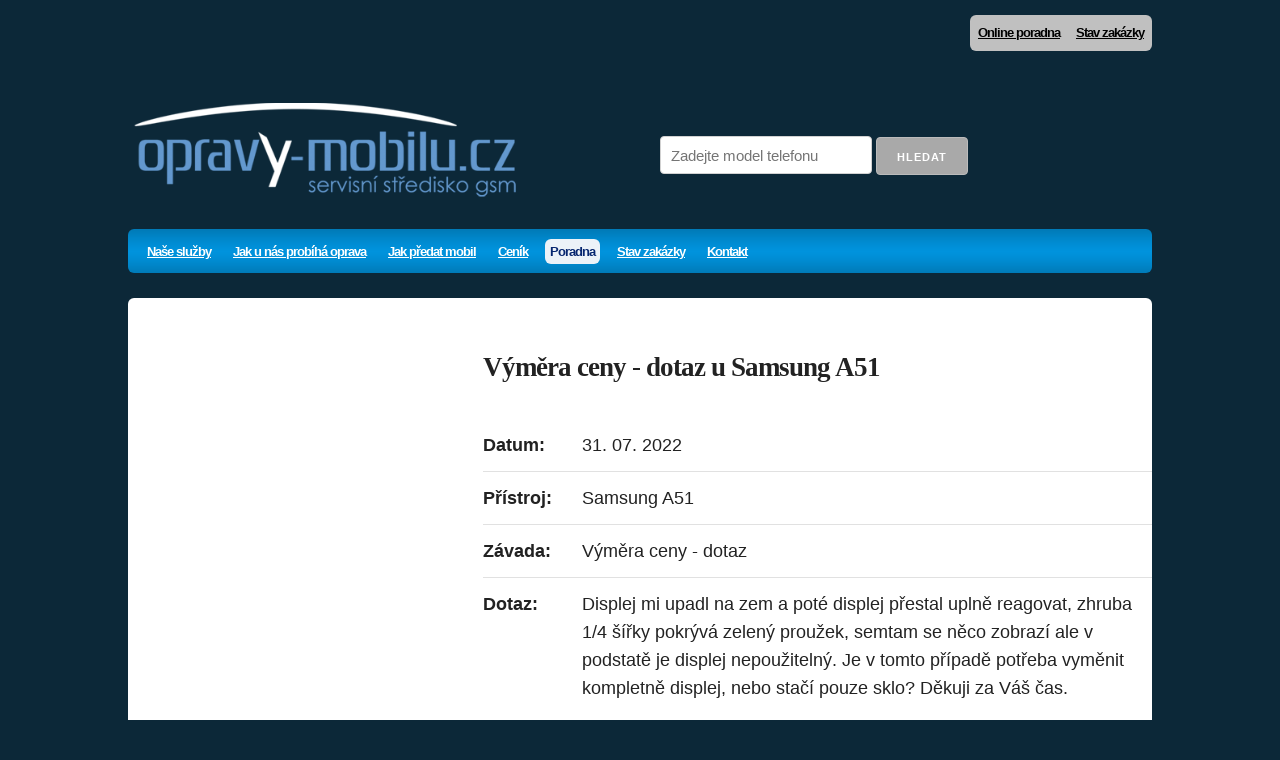

--- FILE ---
content_type: text/html; charset=UTF-8
request_url: https://www.opravy-mobilu.cz/poradna/vymera-ceny-dotaz-u-telefonu-samsung-a51/14907.html
body_size: 2438
content:
<?xml version="1.0" encoding="utf-8"?> 

<!DOCTYPE html PUBLIC "-//W3C//DTD XHTML 1.0 Strict//EN" "http://www.w3.org/TR/xhtml1/DTD/xhtml1-strict.dtd">
<html xmlns="http://www.w3.org/1999/xhtml" xml:lang="cs" lang="cs">
<head>
<!-- Global site tag (gtag.js) - Google Analytics -->
<script async src="https://www.googletagmanager.com/gtag/js?id=UA-4078474-26"></script> 
<script>
  window.dataLayer = window.dataLayer || [];
  function gtag(){dataLayer.push(arguments);}
  gtag('js', new Date());

  gtag('config', 'UA-4078474-26');
</script>

  <title>Opravy mobilů, Opravy telefonů, opravy mobilních telefonů | www.opravy-mobilu.cz</title>
  <meta http-equiv="Content-Type" content="text/html; charset=utf-8"/>
  <meta name="author" content="Roman Simanko; e-mail: info@mynameisdesign.com" /> 
  <meta name="keywords" content="Opravy mobilů, Opravy telefonů, opravy mobilních telefonů" />
  <meta name="description" content="" />
  <meta name="viewport" content="width=device-width, initial-scale=1" /> 
  <link rel="stylesheet" href="/_css/normalize.css" />
  <link rel="stylesheet" href="/_css/skeleton.css?v=Wednesday21stJanuary202607:33:26AM" />  
  <link rel="stylesheet" type="text/css" href="/_css/jquery.datetimepicker.min.css" />    
  
<script type="text/javascript" src="https://code.jquery.com/jquery-latest.min.js"></script>

<script type="text/javascript" src="https://secure.smartform.cz/api/v1/smartform.js" async></script>  
<script type="text/javascript">
    var smartform = smartform || {};
    smartform.beforeInit = function () {
        smartform.setClientId('H8g6p580mz');
    }
</script>  


 

 </head>
<body>

    
    
<div class="container">
    <div class="row to">
      <div class="six columns"><br />
      </div>
      <div class="six columns mnt">
       <ul id="tp3">
         
       
         <li class="am"><a href="https://www.opravy-mobilu.cz/online-stav-zakazky" title="Online stav servisní zakázky">Stav zakázky</a></li>
         <li class="am"><a href="https://www.opravy-mobilu.cz/poradna#disk" title="">Online poradna</a></li> 
        </ul>
      </div>
    </div>
    <div class="row">      
      <div class="six columns lg">
        <div id="logo">
          <a href="https://www.opravy-mobilu.cz/"></a>
          <h1 class="hidden">Opravy mobilů, Opravy mobilních telefonů</h1>
         </div>
      </div> 
      <div class="six columns srt">
        <div class="containersrbo"> 
          <div class="bgcolor">      
           
           <form action="/" method="post">
          		<input type="text" name="txtCountry" id="txtCountry" placeholder="Zadejte model telefonu" class="typeahead"/>
              <input type="hidden" value="srch" name="page" />
              <input type="submit" value="Hledat" id="btn" />
            </form>
           
        	</div> 
        </div>
      </div>
    </div> 
    <div class="row">      
      <div class="twelve columns"> 
        <ul id="menu">
            <li><a  href="http://www.opravy-mobilu.cz/nase-sluzby">Naše služby</a></li>
            <li><a  href="http://www.opravy-mobilu.cz/jak-u-nas-probiha-oprava">Jak u nás probíhá oprava</a></li>
            <li><a  href="http://www.opravy-mobilu.cz/jak-predat-mobil">Jak předat mobil</a></li>
            <li><a  href="http://www.opravy-mobilu.cz/cenik-oprav">Ceník</a></li>
            <li><a  class="act"  href="http://www.opravy-mobilu.cz/poradna">Poradna</a></li>
            <li><a  href="https://www.opravy-mobilu.cz/online-stav-zakazky" title="Online stav servisní zakázky">Stav zakázky</a></li>
            <li><a  href="http://www.opravy-mobilu.cz/kontakt">Kontakt</a></li>             
        </ul>	
            
            
            
                          
      </div> 
    </div> 
    <div class="row wt">      
      <div class="twelve columns atc">
  
      </div>
    </div>  
    <div class="row wtb">      
      <div class="four columns bay">
      <br /> 
      </div>
      <div class="eight columns wtc">                        
        <h1 style="text-align:left;font-size: 16px; display:none;">Poradna: Výměra ceny - dotaz u Samsung A51</h1>
<div class="u-chat">
<div class="u-chat1">
<h2>Výměra ceny - dotaz u Samsung A51</h2>
<table border="0" class="nob"> 
<tr><th>Datum:</th><td>31. 07. 2022</td></tr>
<tr><th>Přístroj:</th><td>Samsung A51</td></tr>
<tr><th>Závada:</th><td>Výměra ceny - dotaz</td></tr>
<tr><th class="tdotaz">Dotaz:</th><td>Displej mi upadl na zem a poté displej přestal uplně reagovat, zhruba 1/4 šířky pokrývá zelený proužek, semtam se něco zobrazí ale v podstatě je displej nepoužitelný. Je v tomto případě potřeba vyměnit kompletně displej, nebo stačí pouze sklo? Děkuji za Váš čas.<br /><br />
        </td></tr>
</table></div></div>
<div class="ad-chat">
<div class="ad-chat1">
<table border="0" class="nob"> 
<tr><th  class="treakce" >Reakce&nbsp;servisu:</th><td>Dobrý den. V tomto případě je nezbytné vyměnit celý panel.<br /><br />
        Servisní technik Opravy-mobilu.cz</td></tr>
</table></div></div>      </div>
    </div>
    <div class="row">
      <div class="four columns">
        <br />
        
           <ul>
         <li><a href="http://www.opravy-mobilu.cz/zaruka-a-kvalita">Záruka a kvalita</a></li>
         <li><a href="https://www.opravy-mobilu.cz/online-rezervace" title="">Online objednávka opravy</a></li> 
         <li class="am"><a href="https://www.opravy-mobilu.cz/online-stav-zakazky" title="Online stav servisní zakázky">Stav zakázky</a></li>
         <li class="am"><a href="https://www.opravy-mobilu.cz/poradna#disk" title="">Online poradna</a></li>
        
        </ul>
      </div>
      <div class="eight columns ca2">
      <p> 
  <div id="demo" style="color: black"><br /></div>    

<script src="/_css/jquery.datetimepicker.full.min.js"></script>
<script type="text/javascript"> 
    
  jQuery('#datetimepicker').datetimepicker({
  onGenerate:function( ct ){
    jQuery(this).find('.xdsoft_date.xdsoft_weekend')
      .addClass('xdsoft_disabled');
  },
  dayOfWeekStart: 1,  
  format:'Y-m-d H:i', 
  lang:'cs',   
  minDate:'+1970/01/02',
  futureOnly: true,
  minTime:'11:00',
  maxTime:'16:00',  
  startDate: '+1970/01/02'
  }
  
  );
       
</script>

<script>
   function onSubmit(token) {
     document.getElementById("formac").submit();
   }
 </script>
 
<script type="text/javascript"> 
   
  var tomorrow = new Date(today.getTime() + 24 * 60 * 60 * 1000);
   
  jQuery('#datetimepicker01').datetimepicker({
  onGenerate:function( ct ){
    jQuery(this).find('.xdsoft_date.xdsoft_weekend')
      .addClass('xdsoft_disabled');
  },
  dayOfWeekStart: 1,  
  format:'Y-m-d H:i', 
  lang:'cs',   
  minDate : '-1969/12/31',
  futureOnly: true,  
  minTime:'11:00',
  maxTime:'16:00',
  startDate: tomorrow    
  }
  
  );
       
</script>          
  
   <script type="text/javascript"> 
 jQuery('#datetimepicker3').datetimepicker({
 onGenerate:function( ct ){
    jQuery(this).find('.xdsoft_date.xdsoft_weekend')
      .addClass('xdsoft_disabled');
  },
  timepicker:false,  
  format:'Y-m-d', 
  dayOfWeekStart: 1,
  inline:true,
  lang:'cs',         
  minDate : '-1969/12/31',  
  futureOnly: true,
  startDate: tomorrow 

});
  $.datetimepicker.setLocale('cs');
       
</script>
 
      </p>
      </div>
    </div>
</div>

<script>
var txt = "";
txt += "<p>" + screen.width + "*" + screen.height + " " + screen.availWidth + "*" + screen.availHeight + "</p>";

document.getElementById("demo").innerHTML = txt;
</script>
    
 
</body>
</html> 
</html> 

 

--- FILE ---
content_type: text/css
request_url: https://www.opravy-mobilu.cz/_css/skeleton.css?v=Wednesday21stJanuary202607:33:26AM
body_size: 4640
content:
/* * Skeleton V2.0.4 * Copyright 2014, Dave Gamache * www.getskeleton.com * Free to use under the MIT license. * http://www.opensource.org/licenses/mit-license.php * 12/29/2014 */
/* Table of contents –––––––––––––––––––––––––––––––––––––––––––––––––– - Grid - Base Styles - Typography - Links - Buttons - Forms - Lists - Code - Tables - Spacing - Utilities - Clearing - Media Queries */
	/* Grid // 
                    
@import url("https://fonts.googleapis.com/css?family=Open+Sans:400,600&subset=latin,latin-ext");
–––––––––––––––––––––––––––––––––––––––––––––––––– */       
body {
	font-size: 86%;
	margin: 0;
	padding: 0;
	color: #000;
	text-align: center;
	background:  #0C2838;
}
.container {
	position: relative;
	width: 100%;
	margin: 0 auto;
	padding: 0 0px;
	box-sizing: border-box;
}
.column, .columns {
	width: 100%;
	float: left;
	box-sizing: border-box;
}

.tlfw {
padding: 10px;
}

#btn {
background: darkgrey;
color: white;

}
.atc {background: white !important;}

.kamdal {margin-left: 1em; font-size: 116%;}
.kamdal a:link, .kamdal a:visited {
color: #09378A;
}



/* For devices larger than 400px */
@media (min-width: 400px) {
.container {
	width: 100%;
	padding: 0;
}
}
/* For devices larger than 550px */
@media (min-width: 550px) {
.container {
	width: 80%;
}
.column, .columns {
	margin-left: 4%;
}
.column:first-child, .columns:first-child {
	margin-left: 0;
}
.one.column, .one.columns {
	width: 4.66666666667%;
}
.two.columns {
	width: 13.3333333333%;
}
.three.columns {
	width: 22%;
}
.four.columns {
	width: 30.6666666667%;
}
.five.columns {
	width: 39.3333333333%;
}
.six.columns {
	width: 48%;
}
.seven.columns {
	width: 56.6666666667%;
}
.eight.columns {
	width: 65.3333333333%;
}
.nine.columns {
	width: 74.0%;
}
.ten.columns {
	width: 82.6666666667%;
}
.eleven.columns {
	width: 91.3333333333%;
}
.twelve.columns {
	width: 100%;
	margin-left: 0;
}
.one-third.column {
	width: 30.6666666667%;
}
.two-thirds.column {
	width: 65.3333333333%;
}
.one-half.column {
	width: 48%;
}
/* Offsets */
.offset-by-one.column, .offset-by-one.columns {
	margin-left: 8.66666666667%;
}
.offset-by-two.column, .offset-by-two.columns {
	margin-left: 17.3333333333%;
}
.offset-by-three.column, .offset-by-three.columns {
	margin-left: 26%;
}
.offset-by-four.column, .offset-by-four.columns {
	margin-left: 34.6666666667%;
}
.offset-by-five.column, .offset-by-five.columns {
	margin-left: 43.3333333333%;
}
.offset-by-six.column, .offset-by-six.columns {
	margin-left: 52%;
}
.offset-by-seven.column, .offset-by-seven.columns {
	margin-left: 60.6666666667%;
}
.offset-by-eight.column, .offset-by-eight.columns {
	margin-left: 69.3333333333%;
}
.offset-by-nine.column, .offset-by-nine.columns {
	margin-left: 78.0%;
}
.offset-by-ten.column, .offset-by-ten.columns {
	margin-left: 86.6666666667%;
}
.offset-by-eleven.column, .offset-by-eleven.columns {
	margin-left: 95.3333333333%;
}
.offset-by-one-third.column, .offset-by-one-third.columns {
	margin-left: 34.6666666667%;
}
.offset-by-two-thirds.column, .offset-by-two-thirds.columns {
	margin-left: 69.3333333333%;
}
.offset-by-one-half.column, .offset-by-one-half.columns {
	margin-left: 52%;
}
}
/* Base Styles –––––––––––––––––––––––––––––––––––––––––––––––––– */
/* NOTE html is set to 62.5% so that all the REM measurements throughout Skeleton are based on 10px sizing. So basically 1.5rem = 15px:) */
html {
	font-size: 62.5%;
}
body {
	font-size: 1.5em;
/* currently ems cause chrome bug misinterpreting rems on body element */
	line-height: 1.6;
	font-weight: 400;
	font-family: "HelveticaNeue", "Helvetica Neue", Helvetica, Arial, sans-serif;
	color: #222;
}
/* Typography –––––––––––––––––––––––––––––––––––––––––––––––––– */
h1, h2, h3, h4, h5, h6 {
	margin-top: 0;
	margin-bottom: 2rem;
	font-weight: 300;
}
h1 {
	font-size: 4.0rem;
	line-height: 1.2;
	letter-spacing: -.1rem;
}
h2 {
	font-size: 3.6rem;
	line-height: 1.25;
	letter-spacing: -.1rem;
}
h3 {
	font-size: 3.0rem;
	line-height: 1.3;
	letter-spacing: -.1rem;
}
h4 {
	font-size: 2.4rem;
	line-height: 1.35;
	letter-spacing: -.08rem;
}
h5 {
	font-size: 1.8rem;
	line-height: 1.5;
	letter-spacing: -.05rem;
}
h6 {
	font-size: 1.5rem;
	line-height: 1.6;
	letter-spacing: 0;
}
/* Larger than phablet */
@media (min-width: 550px) {
h1 {
	font-size: 5.0rem;
}
h2 {
	font-size: 4.2rem;
}
h3 {
	font-size: 3.6rem;
}
h4 {
	font-size: 3.0rem;
}
h5 {
	font-size: 2.4rem;
}
h6 {
	font-size: 1.5rem;
}
}
p {
	margin-top: 0;
}
/* Links –––––––––––––––––––––––––––––––––––––––––––––––––– */
a {
	color: #1EAEDB;
}
a:hover {
	color: #0FA0CE;
}
/* Buttons –––––––––––––––––––––––––––––––––––––––––––––––––– */
.button, button, input[type="submit"], input[type="reset"], input[type="button"] {
	display: inline-block;
	height: 38px;
	padding: 0 20px;
	color: #555;
	text-align: center;
	font-size: 11px;
	font-weight: 600;
	line-height: 38px;
	letter-spacing: .1rem;
	text-transform: uppercase;
	text-decoration: none;
	white-space: nowrap;
	background-color: transparent;
	border-radius: 4px;
	border: 1px solid #bbb;
	cursor: pointer;
	box-sizing: border-box;
}
.button:hover, button:hover, input[type="submit"]:hover, input[type="reset"]:hover, input[type="button"]:hover, .button:focus, button:focus, input[type="submit"]:focus, input[type="reset"]:focus, input[type="button"]:focus {
	color: #333;
	border-color: #888;
	outline: 0;
}
.button.button-primary, button.button-primary, input[type="submit"].button-primary, input[type="reset"].button-primary, input[type="button"].button-primary {
	color: #FFF;
	background-color: #33C3F0;
	border-color: #33C3F0;
}
.button.button-primary:hover, button.button-primary:hover, input[type="submit"].button-primary:hover, input[type="reset"].button-primary:hover, input[type="button"].button-primary:hover, .button.button-primary:focus, button.button-primary:focus, input[type="submit"].button-primary:focus, input[type="reset"].button-primary:focus, input[type="button"].button-primary:focus {
	color: #FFF;
	background-color: #1EAEDB;
	border-color: #1EAEDB;
}
/* Forms –––––––––––––––––––––––––––––––––––––––––––––––––– */
input[type="email"], input[type="number"], input[type="search"], input[type="text"], input[type="tel"], input[type="url"], input[type="password"], textarea, select {
	height: 38px;
	padding: 6px 10px;
/* The 6px vertically centers text on FF, ignored by Webkit */
	background-color: #fff;
	border: 1px solid #D1D1D1;
	border-radius: 4px;
	box-shadow: none;
	box-sizing: border-box;
}
/* Removes awkward default styles on some inputs for iOS */
input[type="email"], input[type="number"], input[type="search"], input[type="text"], input[type="tel"], input[type="url"], input[type="password"], textarea {
	-webkit-appearance: none;
	-moz-appearance: none;
	appearance: none;
}
textarea {
	min-height: 65px;
	padding-top: 6px;
	padding-bottom: 6px;
}
input[type="email"]:focus, input[type="number"]:focus, input[type="search"]:focus, input[type="text"]:focus, input[type="tel"]:focus, input[type="url"]:focus, input[type="password"]:focus, textarea:focus, select:focus {
	border: 1px solid #33C3F0;
	outline: 0;
}
label, legend {
	display: block;
	margin-bottom: .5rem;
	font-weight: 600;
}
fieldset {
	padding: 0;
	border-width: 0;
}
input[type="checkbox"], input[type="radio"] {
	display: inline;
}
label > .label-body {
	display: inline-block;
	margin-left: .5rem;
	font-weight: normal;
}
/* Lists –––––––––––––––––––––––––––––––––––––––––––––––––– */
ul {
	list-style: circle inside;
}
ol {
	list-style: decimal inside;
}
ol, ul {
	padding-left: 0;
	margin-top: 0;
}
ul ul, ul ol, ol ol, ol ul {
	margin: 1.5rem 0 1.5rem 3rem;
	font-size: 90%;
}
li {
	margin-bottom: 1rem;
}
/* Code –––––––––––––––––––––––––––––––––––––––––––––––––– */
code {
	padding: .2rem .5rem;
	margin: 0 .2rem;
	font-size: 90%;
	white-space: nowrap;
	background: #F1F1F1;
	border: 1px solid #E1E1E1;
	border-radius: 4px;
}
pre > code {
	display: block;
	padding: 1rem 1.5rem;
	white-space: pre;
}
/* Tables –––––––––––––––––––––––––––––––––––––––––––––––––– */
th, td {
	padding: 12px 15px;
	text-align: left;
	border-bottom: 1px solid #E1E1E1;
}
th:first-child, td:first-child {
	padding-left: 0;
}
th:last-child, td:last-child {
	padding-right: 0;
}
/* Spacing –––––––––––––––––––––––––––––––––––––––––––––––––– */
button, .button {
	margin-bottom: 1rem;
}
input, textarea, select, fieldset {
	margin-bottom: 1.5rem;
}
pre, blockquote, dl, figure, table, p, ul, ol, form {
	margin-bottom: 2.5rem;
}
/* Utilities –––––––––––––––––––––––––––––––––––––––––––––––––– */
.u-full-width {
	width: 100%;
	box-sizing: border-box;
}
.u-max-full-width {
	max-width: 100%;
	box-sizing: border-box;
}
.u-pull-right {
	float: right;
}
.u-pull-left {
	float: left;
}
/* Misc –––––––––––––––––––––––––––––––––––––––––––––––––– */
hr {
	margin-top: 3rem;
	margin-bottom: 3.5rem;
	border-width: 0;
	border-top: 1px solid #E1E1E1;
}
/* Clearing –––––––––––––––––––––––––––––––––––––––––––––––––– */
/* Self Clearing Goodness */
.container:after, .row:after, .u-cf {
	content: "";
	display: table;
	clear: both;
}
.wt {
	background: white;
}
/* Media Queries –––––––––––––––––––––––––––––––––––––––––––––––––– */
/* Note: The best way to structure the use of media queries is to create the queries near the relevant code. For example, if you wanted to change the styles for buttons on small devices, paste the mobile query code up in the buttons section and style it there. */
/* Larger than mobile */
th.tdotaz, th.treakce {
	vertical-align: top;
} 

@media (max-width: 400px) {
	
.lg {
	width: 100% !important; 
	text-align: center; 
}



.srt {
	text-align: center !important; 
	width: 100% !important; 
	margin: 0 auto 0 auto !important;
}
.vyberrady {
	flex-direction: column;
	style="text-align: left;
  column-count: 6;
  column-gap: 10px;
	}
.vybertlf {
	flex-direction: column;
	text-align: left;
  column-count: 2;
  column-gap: 10px;
  font-size: 11px !important;
	}
	 
.bay {
	width: 100% !important;
	margin: 0 auto !important;
	text-align: center;

} 

table.werf {font-size: 0.8em;}

.boxw {
	width: 90% !important;
	margin:0 auto;
	text-align: center;
	
}
.boxw h3 {
	text-align: center !important;
	font-size: 80% !important;
}
.boxw img {
	width: 80% !important;
	margin: 0 auto !important;
	text-align: center;
}	
	
	
.mnin {
	width: 90% !important;
	height: auto;
	margin: 0 auto !important;
	text-align: center !important;
}
	
.container {
	position: relative;
	width: 100%;
	margin: 0 auto; 
}

.clanek ul li a:link,.clanek ul li a:visited {
display:inline; font-size: 18px;
padding: 0;
}
.manuc {	
	height: 260px;
	text-align: center;
}
#logo h1 {
	display: none;
}
.to {
	clear: both;
}
.to six.columns {
	clear: both;
} 
#logo {
	width: 90%;
	height: 100px;
	margin: 0 auto;
	background: url(/img/logoopw.png) top center no-repeat transparent;
	background-size: 100% 75%;
	text-align: center;
}
#logo a:link {
	display: block;
	width: 100%;
	height: 100%;
}
.wtb {
	width: 100%;
	font-size: 1.2em;
	background: white; 
}
.wtb ul, .wtb ul li {
	list-style-type: none;
}
.wtb h2 {
	font-size: 1.2em;
}
.wtb ul li a {
	font-size: 0.8em;
	display: block;
	padding: 0.3em;
}
.wtb ul li a h2 {
	padding: 0.3em;
	margin: 0;
}
.wtb {
	text-align: left;
	padding-top: 1em;
}
.wtc {
	clear:both;
	margin: 1em 0 0 0;
	font-size: 0.9em;
	padding: .5em;
}
.wtc p {
text-align:justify;
}

.cwg {
	padding:0.8em;
	line-height: 1.6; 
}
.cwg ul li {
	list-style-type: circle;
}

.manufac {
	float: left;
}
.manufac a {
	float: left;
	display: block;
	width: 25%;
}
ul.phonechat { 
	font-size: 16px;
}
.wtb ul.phonechat, .wtb .phonechat  li, .wtb  .phonechat  li a {
	background: white !important;
}
.wtb ul.phonechat div {
	width: 35%;
	float: left;
	text-align: center;
}
.wtb ul.phonechat li div {
	margin-top: 5px;
	margin-right: 5px;
	float: left;
}
.wtb ul.phonechat li p {
	margin-left: 60px;
	text-align:left;
} 
.wtb h3.hphonechat {
	text-align: center;
	color: #666 !important;
	margin: 20px 0 0 0 !important;
	padding: 0 0 0.5em 0 !important;
	font-size: 1.3em;
}
.ca2 {
	color: white;
	text-align: right;
	margin-top: 1em;
}
.ca2  a:link, .ca2  a:visited {
	color: white;
}

.listg {
	width: 100% !important; 
	text-align: center;   
	display: flex;
	flex-wrap: wrap;
 
}
.manufaca {	  
	flex-grow: 2; 
}
.manufaca a { 
	display:block;
	text-align: center; 
	margin-bottom: 2em;
	font-size: 0.8em;
	color: #666;
	height: 120px;
}
.manufaca a img { 
}
.manufaca h2 {
	margin: 0;
	padding: 0;
}

.formask table tr th {
         display: inline;
		 clear:right;
}
.formask table tr td {
         display: inline;
		 clear:both;
}
.formask td.area textarea {
        width: 90%;
		height: 200px;
}



#tp3, #tp3 li, #tp3 li a {
	display: none !important;
}
ul#menu {
	width: 90%;
	-webkit-border-radius: 6px;
	-khtml-border-radius: 6px;
	-moz-border-radius: 6px;
	border-radius: 6px;
	background:   #0093DD;
	text-align: left;
	margin: 0 auto 1.5em auto;}
ul#menu li {
	display: inline;
	margin-left: 0em; 
}
ul#menu li.objednavka {
	background: none;
	margin-left: 22em;
	_margin-left: 22em;
}
ul#menu li a {
	display: block;
	text-decoration: underline;
	color: #fff;
	font-size: 13px;
	letter-spacing: -1px;
	font-family: Verdana, helvetica, sans-serif, arial;
	padding: 8px 3px;
	margin: 0px;
	/*padding: 10px 13px 11px 13px;
*/
	font-weight: bold;
	border-bottom: 3px transparent;
	-webkit-border-radius: 6px;
	-khtml-border-radius: 6px;
	-moz-border-radius: 6px;
	border-radius: 6px;
	text-align: center;
}
ul#menu li a:hover {
	background: #ecf2f8;
	text-decoration: none;
	color: #828282;
}
ul#menu li a.act {
	font-weight: bold;
	color: #06266F;
	background: #ecf2f8;
	text-decoration: none;
}
.box2 { text-align:center; }

.box2 a:link strong, .box2 a:visited strong, .box2 a:link h3, .box2 a:visited h3 {font-size: 10px !important;}
.box2 h3 {font-size: 10px !important;}
.box2 img {height: 200px;}
.vybertlf div {
	padding: 1em;
	
}

}
@media (min-width: 400px) AND (max-width: 550px) {
	
	.vyberrady {
	flex-direction: column;
	style="text-align: left;
  column-count: 6;
  column-gap: 10px;
	}
.mnin {
	width: 80% !important;
	height: auto;
	margin: 0 auto !important;
	text-align: center;
} 

.srt {
	margin-top: 20px;
}
.manuc {	
	height: 260px;
	text-align: center;
}


.clanek ul li a:link,.clanek ul li a:visited {
display:inline; font-size: 18px;
padding: 0;
}
.container {
	position: relative;
	width: 98%;
	margin: 0 auto;
}
#logo h1 {
	display: none;
}
#logo {
	width: 25%;
}
#logo {
	float: left;
	width: 100%;
	height: 91px;
	margin-top: 1.5em;
	background: url(/img/logoopw.png) center top no-repeat transparent;
	background-size: 300px 81px;
}
#logo a:link {
	display: block;
	width: 100%;
	height: 100%;
}
.wtb {
	font-size: 1.2em;
	background: white;
}
.wtb ul, .wtb ul li {
	list-style-type: none;
}
.wtb h2 {
	font-size: 1.2em;
}
.wtb ul li a {
	font-size: 0.8em;
	display: block;
	padding: 0.3em;
}
.wtb ul li a h2 {
	padding: 0.3em;
	margin: 0;
}
.wtb {
	text-align: left;
	padding-top: 1em;
}
.manufac {
	float: left;
}
.manufac a {
	float: left;
	display: block;
	width: 25%;
}
ul.phonechat {
	font-size: 16px;
}
.wtb ul.phonechat, .wtb .phonechat  li, .wtb  .phonechat  li a {
	background: white !important;
}
.wtb ul.phonechat div {
	width: 35%;
	float: left;
	text-align: center;
}
.wtb ul.phonechat li div {
	margin-top: 5px;
	margin-right: 5px;
	float: left;
}
.wtb ul.phonechat li p {
	margin-left: 60px;
}
.wtb h3.hphonechat {
	text-align: center;
	color: #666 !important;
	margin: 20px 0 0 0 !important;
	padding: 0 !important;
}
.ca2 {
	color: white;
	text-align: right;
	margin-top: 1em;
}
.ca2  a:link, .ca2  a:visited {
	color: white;
}
.manufaca {
}
.manufaca a {
	display: block;
	width: 45%;
	text-align: center;
	float: left;
	margin-bottom: 2em;
	font-size: 0.8em;
	color: #666
}
.manufaca a img {
	width: auto;
}
.manufaca h2 {
	margin: 0;
	padding: 0;
}
ul#tp3 {
	width: 100%;
	margin: 0;
	padding: 0px;
	text-align: left;
	display: flex;
	flex-direction: row;
	flex-wrap: wrap;
}
ul#tp3 li {
	margin: 0em;
	width: 30%;
}
ul#tp3 li a {
	text-decoration: underline;
	color: #000;
	font-size: 13px;
	letter-spacing: -1px;
	font-family: Verdana, helvetica, sans-serif, arial;
	padding: 8px 8px;
	display: block;
	margin: 0;
	/*padding: 10px 13px 11px 13px;
*/
	font-weight: bold;
	border-bottom: 6px transparent;
	-webkit-border-radius: 6px;
	-khtml-border-radius: 6px;
	-moz-border-radius: 6px;
	border-radius: 6px;
	background:   #c0c0c0;
}
ul#tp3 li a:hover {
	color: #666;
	background: #fff;
}
ul#menu {
	width: 100%;
	-webkit-border-radius: 6px;
	-khtml-border-radius: 6px;
	-moz-border-radius: 6px;
	border-radius: 6px;
	background: url(../img/li.png) #0093DD left repeat-x;
	padding: 8px;
	text-align: left;
}
ul#menu li {
	display: inline;
	margin-left: 0em; 
}
ul#menu li.objednavka {
	background: none;
	margin-left: 22em;
	_margin-left: 22em;
}
ul#menu li a {
	text-decoration: underline;
	color: #fff;
	font-size: 13px;
	letter-spacing: -1px;
	font-family: Verdana, helvetica, sans-serif, arial;
	padding: 5px 5px;
	margin: 0 4px;
	/*padding: 10px 13px 11px 13px;
*/
	font-weight: bold;
	border-bottom: 3px transparent;
	-webkit-border-radius: 6px;
	-khtml-border-radius: 6px;
	-moz-border-radius: 6px;
	border-radius: 6px;
}
ul#menu li a:hover {
	background: #ecf2f8;
	text-decoration: none;
	color: #828282;
}
ul#menu li a.act {
	font-weight: bold;
	color: #06266F;
	background: #ecf2f8;
	text-decoration: none;
}

 
.eight.columns {
	width: 96% !important;
}
.eight.columns h2 {
	font-size: 75%;
	text-align: center;
}
.eight.columns h3 {
	font-size: 110%;
	text-align: center;
}
.clanek h4 {
	font-size: 110%;
	text-align: center;
}
table.cnk {
	width: 96% !important;
	margin: 0 auto;
}
.lg {
	clear: both;
	width: 96% !important;
	margin: 0 auto;
}
.srt {
	clear: both;
	width: 96% !important;
	margin: 0 auto;
}
.mnt {
	clear: both;
	width: 96% !important;
	margin: 0 auto;
}
.clanek {
	padding: 0.7em;
}
.atc .box {
	float: left;
	width: 45%;
}
.atc h3 {
	font-size: 1.17em;
	margin: .1 em 0;
	font-weight: bolder;
	display: block;
}    
.wtc iframe {width: 90%} 
.wtc {font-size: 0.85em;}
}
/* Larger than phablet (also point when grid becomes active) */
@media (min-width: 550px) AND (max-width: 750px) {
	
	
table.werf {font-size: 0.8em;}

.boxw {
	width: 90% !important;
	margin:0 auto;
	text-align: center;
	
}
.boxw h3 {
	text-align: center !important;
	font-size: 80% !important;
}
.boxw img {
	width: 80% !important;
	margin: 0 auto !important;
	text-align: center;
}	
	.vyberrady {
	flex-direction: column;
	style="text-align: left;
  column-count: 6;
  column-gap: 10px;
	}
	.vybertlf {
	flex-direction: column;
	style="text-align: left;
  column-count: 2;
  column-gap: 10px;
	}
	
.mnin {
	width: 100% !important;
	height: auto;
	margin: 0 auto !important;
	text-align: center !important;
} 

.container {
	position: relative;
	width: 100%;
	margin: 0 auto;
}
.manuc {	
	height: 260px;
	text-align: center;
}


.clanek ul li a:link,.clanek ul li a:visited {
display:inline; font-size: 18px;
padding: 0;
}
#logo h1 {
	display: none;
}
.wtb {
	font-size: 1.2em;
	background: white;
}
.wtb ul, .wtb ul li {
	list-style-type: none;
}
.wtb h2 {
	font-size: 1.2em;
}
.wtb ul li a {
	font-size: 0.8em;
	display: block;
	padding: 0.3em;
}
.wtb ul li a h2 {
	padding: 0.3em;
	margin: 0;
}
.wtb {
	text-align: left;
	padding-top: 1em;
}
.manufac {
	float: left;
}
.manufac a {
	float: left;
	display: block;
	width: 25%;
}
ul.phonechat {
	font-size: 16px;
}
.wtb ul.phonechat, .wtb .phonechat  li, .wtb  .phonechat  li a {
	background: white !important;
}
.wtb ul.phonechat div {
	width: 35%;
	float: left;
	text-align: center;
}
.wtb ul.phonechat li div {
	margin-top: 5px;
	margin-right: 5px;
	float: left;
}
.wtb ul.phonechat li p {
	margin-left: 60px;
}
.wtb h3.hphonechat {
	text-align: center;
	color: #666 !important;
	margin: 20px 0 0 0 !important;
	padding: 0 !important;
}
.ca2 {
	color: white;
	text-align: right;
	margin-top: 1em;
}
.ca2  a:link, .ca2  a:visited {
	color: white;
}
.manufaca {
}
.manufaca a {
	display: block;
	width: 45%;
	text-align: center;
	float: left;
	margin-bottom: 2em;
	font-size: 0.8em;
	color: #666
}
.manufaca a img {
	width: auto;
}
.manufaca h2 {
	margin: 0;
	padding: 0;
}
ul#tp3 {
	background:   #c0c0c0;
	-webkit-border-radius: 6px;
	-khtml-border-radius: 6px;
	-moz-border-radius: 6px;
	border-radius: 6px;
	padding: 0px;
	text-align: left;
	display: flex;
	flex-direction: row;
	flex-wrap: wrap;
	width: 100%;
	margin: 0 auto !important;
}
ul#tp3 li {
	list-style-type: none;
	margin: 0;
	padding: 0;
}
ul#tp3 li a {
	text-decoration: underline;
	color: #000;
	font-size: 13px;
	letter-spacing: -1px;
	font-family: Verdana, helvetica, sans-serif, arial;
	padding: 8px 8px;
	display: block;
	margin: 0;
	/*padding: 10px 13px 11px 13px;
*/
	font-weight: bold;
	border-bottom: 6px transparent;
	-webkit-border-radius: 6px;
	-khtml-border-radius: 6px;
	-moz-border-radius: 6px;
	border-radius: 6px;
}
ul#tp3 li a:hover {
	color: #666;
	background: #fff;
}
ul#menu {
	width: 100%;
	-webkit-border-radius: 6px;
	-khtml-border-radius: 6px;
	-moz-border-radius: 6px;
	border-radius: 6px;
	background: url(../img/li.png) #0093DD left repeat-x;
	padding: 8px;
	text-align: left;
	display: flex;
	flex-direction: row;
	flex-wrap: wrap;
	list-style-type: none;
}
ul#menu li {
	margin-left: 0em; 
}
ul#menu li.objednavka {
	background: none;
	margin-left: 22em;
	_margin-left: 22em;
}
ul#menu li a {
	text-decoration: underline;
	color: #fff;
	font-size: 13px;
	letter-spacing: -1px;
	font-family: Verdana, helvetica, sans-serif, arial;
	padding: 5px 5px;
	margin: 0 4px;
	/*padding: 10px 13px 11px 13px;
*/
	font-weight: bold;
	border-bottom: 3px transparent;
	-webkit-border-radius: 6px;
	-khtml-border-radius: 6px;
	-moz-border-radius: 6px;
	border-radius: 6px;
}
ul#menu li a:hover {
	background: #ecf2f8;
	text-decoration: none;
	color: #828282;
}
ul#menu li a.act {
	font-weight: bold;
	color: #06266F;
	background: #ecf2f8;
	text-decoration: none;
}
#logo {
	width: 80%;
	height: 100px;
	margin: 0 auto;
	margin-top: 1.5em;
	background: url(/img/logoopw.png) center top no-repeat;
	background-size: 300px 81px;
}
#logo a:link {
	display: block;
	width: 100%;
	height: 100%;
}
.eight.columns {
	width: 96% !important;
}
.eight.columns h2 {
	font-size: 75%;
	text-align: center;
}
.eight.columns h3 {
	font-size: 110%;
	text-align: center;
}
.clanek h4 {
	font-size: 110%;
	text-align: center;
}
table.cnk {
	width: 96% !important;
	margin: 0 auto;
}
.lg {
	clear: both;
	width: 96% !important;
	margin: 0 auto;
}
.srt {
	clear: both;
	width: 96% !important;
	margin: 0 auto;
}
.mnt {
	clear: both;
	width: 96% !important;
	margin: 0 auto;
}
.atc .box {
	float: left;
	width: 45%;
}
.atc h3 {
	font-size: 1.17em;
	margin: .1 em 0;
	font-weight: bolder;
	display: block;
}        
.wtc iframe {width: 90%}
}
.box img {height: 150px;}


/* Larger than tablet */
@media (min-width: 750px) AND (max-width: 999px) {
.srt {
	margin-top: 60px;
}
.manuc {	
	height: 260px;
	text-align: center;
}

.vybertlf {
	flex-direction: row;
	style="text-align: left;
  column-count: 4;
  column-gap: 10px;
  font-size: 11px !important;
	}



.clanek ul li a:link,.clanek ul li a:visited {
display:inline; font-size: 18px;
padding: 0;
}
.container {
	position: relative;
	width: 100%; 
	margin: 0 auto;
}
#logo h1 {
	display: none;
}
#logo {
	width: 30%;
}
#logo {
	float: left;
	width: 304px;
	height: 90px;
	margin-top: 1.5em;
	background: url(/img/logoopw.png) left top no-repeat transparent; 
	background-size: 300px 81px;
}
#logo a:link {
	display: block;
	width: 100%;
	height: 100%;
}
.to {
	margin-top: 1em;
}
.wtb {
	font-size: 1.2em;
	background: white;
}
.wtb ul, .wtb ul li {
	list-style-type: none;
}
.wtb h2 {
	font-size: 1.2em;
}
.wtb ul li a {
	font-size: 0.8em;
	display: block;
	padding: 0.3em;
}
.wtb ul li a h2 {
	padding: 0.3em;
	margin: 0;
}
.wtb {
	text-align: left;
	padding-top: 1em;
}
.atc .box {
	float: left;
	width: 45%;
}
.atc h3 {
	font-size: 1.17em;
	margin: .1 em 0;
	font-weight: bolder;
	display: block;
}
.manufac {
	float: left;
}
.manufac a {
	float: left;
	display: block;
	width: 25%;
}
ul.phonechat {
	font-size: 16px;
}
.wtb ul.phonechat, .wtb .phonechat  li, .wtb  .phonechat  li a {
	background: white !important;
}
.wtb ul.phonechat div {
	width: 35%;
	float: left;
	text-align: center;
}
.wtb ul.phonechat li div {
	margin-top: 5px;
	margin-right: 5px;
	float: left;
}
.wtb ul.phonechat li p {
	margin-left: 60px;
}
.wtb h3.hphonechat {
	text-align: center;
	color: #666 !important;
	margin: 20px 0 0 0 !important;
	padding: 0 !important;
}
.ca2 {
	color: white;
	text-align: right;
	margin-top: 1em;
}
.ca2  a:link, .ca2  a:visited {
	color: white;
}
.manufaca {
}
.manufaca a {
	display: block;
	width: 45%;
	text-align: center;
	float: left;
	margin-bottom: 2em;
	font-size: 0.8em;
	color: #666
}
.manufaca a img {
	width: auto;
}
.manufaca h2 {
	margin: 0;
	padding: 0;
}
ul#tp3 {
	float: right;
	background:   #c0c0c0;
	-webkit-border-radius: 6px;
	-khtml-border-radius: 6px;
	-moz-border-radius: 6px;
	border-radius: 6px;
	padding: 0px;
	text-align: left;
}
ul#tp3 li {
	display: inline;
	margin-left: 0em;
}
ul#tp3 li a {
	text-decoration: underline;
	color: #000;
	font-size: 13px;
	letter-spacing: -1px;
	font-family: Verdana, helvetica, sans-serif, arial;
	padding: 8px 8px;
	display: block;
	float: right;
	margin: 0;
	/*padding: 10px 13px 11px 13px;
*/
	font-weight: bold;
	border-bottom: 6px transparent;
	-webkit-border-radius: 6px;
	-khtml-border-radius: 6px;
	-moz-border-radius: 6px;
	border-radius: 6px;
}
ul#tp3 li a:hover {
	color: #666;
	background: #fff;
}
ul#menu {
	width: auto;
	-webkit-border-radius: 6px;
	-khtml-border-radius: 6px;
	-moz-border-radius: 6px;
	border-radius: 6px;
	background: url(../img/li.png) #0093DD left repeat-x;
	padding: 8px;
	text-align: left;
}
ul#menu li {
	display: inline;
	margin: 0em; 
}
ul#menu li.objednavka {
	background: none;
	margin-left: 22em;
	_margin-left: 22em;
}
ul#menu li a {
	text-decoration: underline;
	color: #fff;
	font-size: 13px;
	letter-spacing: -1px;
	font-family: Verdana, helvetica, sans-serif, arial;
	padding: 5px 5px;
	margin: 0 0px;
	/*padding: 10px 13px 11px 13px;
*/
	font-weight: normal;
	border-bottom: 3px transparent;
	-webkit-border-radius: 6px;
	-khtml-border-radius: 6px;
	-moz-border-radius: 6px;
	border-radius: 6px;
}
ul#menu li a:hover {
	background: #ecf2f8;
	text-decoration: none;
	color: #828282;
}
ul#menu li a.act {
	font-weight: bold;
	color: #06266F;
	background: #ecf2f8;
	text-decoration: none;
}
.newsletter {
}
.newsletter input {
	width: 75%;
}
.newsletter label {
	width: 75%;
}
.newsletter textarea {
	width: 75%;
}
.boxw {
	text-align: center;
}
.boxw h3 {
	text-align: center !important;
	font-size: 80% !important;
}
.boxw img {
	width: 80%;
	margin: 0 auto !important;
	text-align: center;
}
.cnk {
	font-size: 85%;
}
.wtc h2 {
	font-size: 115%;
}
.wtc h3 {
	font-size: 100%;
}      
.wtc iframe {width: 90%}
}

.box2 { text-align:center; }
.box2 h3 {font-size: 1em;}
.box2 img {height: 200px;}
/* Larger than desktop */
@media (min-width: 1000px) AND (max-width: 1199px) {
.srt {
	margin-top: 60px;
}

.vybertlf {
	flex-direction: row;
	style="text-align: left;
  column-count: 4;
  column-gap: 10px;
  font-size: 11px !important;
	}

.manuc {	
	height: 260px;
	text-align: center;
}

.clanek ul li a:link,.clanek ul li a:visited {
display:inline; font-size: 18px;
padding: 0;
}
.container {
	position: relative;
	width: 98%;
	margin: 0 auto;
}
#logo h1 {
	display: none;
}
#logo {
	width: 25%;
}
#logo {
	float: left;
	width: 100%;
	height: 120px;
	margin-top: .5em;
	background: url(/img/logoopw.png) left top no-repeat transparent;
	background-size: 300px 81px;
}
#logo a:link {
	display: block;
	width: 100%;
	height: 100%;
}
.to {
	margin-top: 1em;
}
.wtc h2 {
	font-family: Arial;
	font-size: 1.5em;
	font-weight: 800;
}
.wtc h3 {
	font-family: Arial;
	font-size: 1.3em;
	font-weight: 600;
}
.bay h2 {
	font-family: Arial;
	font-size: 1.3em;
	font-weight: 600;
}
.bay h3 {
	font-family: Arial;
	font-size: 1.1em;
	font-weight: 600;
}
.wtb {
	font-size: 1.2em;
	background: white;
}
.wtb ul, .wtb ul li {
	list-style-type: none;
}
.wtb h2 {
	font-size: 1.2em;
}
.wtb ul li a {
	font-size: 0.8em;
	display: block;
	padding: 0.3em;
}
.wtb ul li a h2 {
	padding: 0.3em;
	margin: 0;
}
.wtb {
	text-align: left;
	padding-top: 1em;
}
.manufac {
	float: left;
}
.manufac a {
	float: left;
	display: block;
	width: 25%;
}
ul.phonechat {
	font-size: 16px;
}
.wtb ul.phonechat, .wtb .phonechat  li, .wtb  .phonechat  li a {
	background: white !important;
}
.wtb ul.phonechat div {
	width: 35%;
	float: left;
	text-align: center;
}
.wtb ul.phonechat li div {
	margin-top: 5px;
	margin-right: 5px;
	float: left;
}
.wtb ul.phonechat li p {
	margin-left: 60px;
}
.wtb h3.hphonechat {
	text-align: center;
	color: #666 !important;
	margin: 20px 0 0 0 !important;
	padding: 0 !important;
}
.ca2 {
	color: white;
	text-align: right;
	margin-top: 1em;
}
.ca2  a:link, .ca2  a:visited {
	color: white;
}
.manufaca {
}
.manufaca a {
	display: block;
	width: 50%;
	text-align: center;
	float: left;
	margin-bottom: 2em;
	font-size: 0.8em;
	color: #666
}
.manufaca a img {
	width: 80%;
}
.manufaca h2 {
	margin: 0;
	padding: 0;
}
.box {
	float: left;
	width: 25%;
	height: 250px;
	text-align: center;
	border: 0;
	padding: 0.3em 0;
	box-sizing: border-box;
}
.box:hover {
	box-shadow: inset 0 0 0 2px #f5f5f5;
	border-bottom-color:   #f5f5f5;
	border-left-color:  #f5f5f5;
	transition: border-color 0s ease-out 0.75s, width 0.25s ease-out 1s, height 0.25s ease-out 1s;
}
.box h3 {
	font-size: 1.3em;
	text-align: center;
	margin: 0;
	padding: 0;
}
.dbt {
	padding: 0 0.3em;
}
ul#tp3 {
	float: right;
	background:   #c0c0c0;
	-webkit-border-radius: 6px;
	-khtml-border-radius: 6px;
	-moz-border-radius: 6px;
	border-radius: 6px;
	padding: 0px;
	text-align: left;
}
ul#tp3 li {
	display: inline;
	margin-left: 0em;
}
ul#tp3 li a {
	text-decoration: underline;
	color: #000;
	font-size: 13px;
	letter-spacing: -1px;
	font-family: Verdana, helvetica, sans-serif, arial;
	padding: 8px 5px;
	display: block;
	float: right;
	margin: 0;
	/*padding: 10px 13px 11px 13px;
*/
	font-weight: bold;
	border-bottom: 6px transparent;
	-webkit-border-radius: 6px;
	-khtml-border-radius: 6px;
	-moz-border-radius: 6px;
	border-radius: 6px;
}
ul#tp3 li a:hover {
	color: #666;
	background: #fff;
}
ul#menu {
	width: 100%;
	-webkit-border-radius: 6px;
	-khtml-border-radius: 6px;
	-moz-border-radius: 6px;
	border-radius: 6px;
	background: url(../img/li.png) #0093DD left repeat-x;
	padding: 8px 0;
	text-align: left;
}
ul#menu li {
	display: inline;
	margin-left: 0em; 
}
ul#menu li.objednavka {
	background: none;
	margin-left: 22em;
	_margin-left: 22em;
}
ul#menu li a {
	text-decoration: underline;
	color: #fff;
	font-size: 12px;
	letter-spacing: -1px;
	font-family: Verdana, helvetica, sans-serif, arial;
	padding: 5px 3px;
	margin: 0 2px;
	/*padding: 10px 13px 11px 13px;
*/
	font-weight: bold;
	border-bottom: 3px transparent;
	-webkit-border-radius: 6px;
	-khtml-border-radius: 6px;
	-moz-border-radius: 6px;
	border-radius: 6px;
}
ul#menu li a:hover {
	background: #ecf2f8;
	text-decoration: none;
	color: #828282;
}
ul#menu li a.act {
	font-weight: bold;
	color: #06266F;
	background: #ecf2f8;
	text-decoration: none;
}
.boxw {
	text-align: center;
}
.boxw h3 {
	text-align: center !important;
	font-size: 80% !important;
}
.boxw img {
	width: 80%;
	margin: 0 auto !important;
	text-align: center;
}
.box img {height: 200px;}
.cnk {
	font-size: 85%;
}      
.wtc iframe {width: 90%}
}

.box2 { text-align:center; }
.box2 h3 {font-size: 1em;}
.box2 img {height: 200px;}
/* Larger than Desktop HD */
@media (min-width: 1200px) {
.srt {
	margin-top: 60px;
}

.vybertlf {
	flex-direction: row;
	style="text-align: left;
  column-count: 4;
  column-gap: 10px;
  font-size: 11px !important;
	}
.clanek ul li a:link,.clanek ul li a:visited {
display:inline; font-size: 18px;
padding: 0;
}

.containersrbo {
	float: left;
}
.cnk {
	font-size: 85%;
} 
.hc1 {
	text-align: center;
}
.container {
	position: relative;
	width: 80%;
	max-width: 1600px;
	margin: 0 auto;
}
#logo h1 {
	display: none;
}
#logo {
	width: 25%;
}
.lstt {
	float: left;
	clear: both;
	margin-bottom: 3em;
}
.cb {
	clear: both;
}
.tfln {
	display: block;
	float: left;
	width: 45%;
}
#logo {
	float: left;
	width: 100%;
	height: 100px;
	margin-top: 1.5em;
	background: url(/img/logoopw.png) left center no-repeat transparent;
	background-size: 400px 108px;
	margin-bottom: 2em;
}
#logo a:link {
	display: block;
	width: 100%;
	height: 100%;
}
.to {
	margin-top: 1em;
}
.wtb {
	font-size: 1.2em;
	background: white;
}
.wtb ul, .wtb ul li {
	list-style-type: none;
}
.wtb ul li a {
	font-size: 0.8em;
	display: block;
	padding: 0.3em;
}
.wtb ul li a h2 {
	padding: 0.3em;
	margin: 0;
}
.wtb {
	text-align: left;
	padding-top: 1em;
	-webkit-border-radius: 6px;
	-khtml-border-radius: 6px;
	-moz-border-radius: 6px;
	border-radius: 6px;
}
.manufac {
	float: left;
	width: 25%;
	height: 350px;
}
.manuc {
	float: left;
	width: 25%;
	height: 230px;
	text-align: center;
}
/* .manufac a {
	float: left;
	display: block;
	width: 25%;
}
*/
ul.phonechat {
	font-size: 16px;
}
.atc h2, .wtb h2, .wtc h2 {
	font-family: Tahoma;
	font-size: 1.5em;
	font-weight: 800;
	padding: 1em 0;
	margin: 0.3em 0;
}
.wtb h3, .wtc h3 {
	font-family: Tahoma;
	font-size: 1.14em;
	font-weight: 500;
	padding: 1em 0;
	margin: 0.3em 0;
}
.boxw {
	text-align: center;
}
.boxw h3 {
	text-align: center !important;
	font-size: 80% !important;
}
.boxw img {
	width: 80%;
	margin: 0 auto !important;
	text-align: center;
}
.bay h2 {
	font-family: Tahoma;
	font-size: 1.3em;
	font-weight: 600;
}
.wtb ul.phonechat, .wtb .phonechat  li, .wtb  .phonechat  li a {
	background: white !important;
}
.wtb ul.phonechat div {
	width: 35%;
	float: left;
	text-align: center;
}
.wtb ul.phonechat li div {
	margin-top: 5px;
	margin-right: 5px;
	float: left;
}
.wtb ul.phonechat li p {
	margin-left: 60px;
}
.wtb h3.hphonechat {
	text-align: center;
	color: #666 !important;
	margin: 20px 0 0 0 !important;
	padding: 0 !important;
}
.bay h2 {
	font-family: Tahoma;
	font-size: 1.3em;
	font-weight: 600;
}
.bay h3 {
	font-family: Tahoma;
	font-size: 1.1em;
	font-weight: 600;
}
.ca2 {
	color: white;
	text-align: right;
	margin-top: 1em;
}
.ca2  a:link, .ca2  a:visited {
	color: white;
}
.manufaca {
}
.manufaca a {
	display: block;
	width: 45%;
	text-align: center;
	float: left;
	margin-bottom: 2em;
	font-size: 0.8em;
	color: #666
}
.manufaca a img {
	width: auto;
}
.manufaca h2 {
	margin: 0;
	padding: 0;
}
.cwg {
	line-height: 1.1;
	padding-bottom: 4em;
}
.cwg ul li {
	list-style-type: circle;
}
ul#tp3 {
	float: right;
	background:   #c0c0c0;
	-webkit-border-radius: 6px;
	-khtml-border-radius: 6px;
	-moz-border-radius: 6px;
	border-radius: 6px;
	padding: 0px;
	text-align: left;
}
ul#tp3 li {
	display: inline;
	margin-left: 0em;
}
ul#tp3 li a {
	text-decoration: underline;
	color: #000;
	font-size: 13px;
	letter-spacing: -1px;
	font-family: Verdana, helvetica, sans-serif, arial;
	padding: 8px 8px;
	display: block;
	float: right;
	margin: 0;
	/*padding: 10px 13px 11px 13px;
*/
	font-weight: bold;
	border-bottom: 6px transparent;
	-webkit-border-radius: 6px;
	-khtml-border-radius: 6px;
	-moz-border-radius: 6px;
	border-radius: 6px;
}
ul#tp3 li a:hover {
	color: #666;
	background: #fff;
}
ul#menu {
	width: auto;
	-webkit-border-radius: 6px;
	-khtml-border-radius: 6px;
	-moz-border-radius: 6px;
	border-radius: 6px;
	background: url(../img/li.png) #0093DD left repeat-x;
	padding: 10px;
	text-align: left;
}
ul#menu li {
	display: inline;
	margin-left: 0em; 
}
ul#menu li.objednavka {
	background: none;
	margin-left: 22em;
	_margin-left: 22em;
}
ul#menu li a {
	text-decoration: underline;
	color: #fff;
	font-size: 13px;
	letter-spacing: -1px;
	font-family: Verdana, helvetica, sans-serif, arial;
	padding: 5px 5px;
	margin: 0 4px;
	/*padding: 10px 13px 11px 13px;
*/
	font-weight: bold;
	border-bottom: 3px transparent;
	-webkit-border-radius: 6px;
	-khtml-border-radius: 6px;
	-moz-border-radius: 6px;
	border-radius: 6px;
}
ul#menu li a:hover {
	background: #ecf2f8;
	text-decoration: none;
	color: #828282;
}
ul#menu li a.act {
	font-weight: bold;
	color: #06266F;
	background: #ecf2f8;
	text-decoration: none;
}
.box2 { text-align:center; }
.box2 h3 {font-size: 1.1em;}
.box2 img {height: 200px;}


.box { text-align:center; float:left; width: 20%;}
.box h3 {font-size: 1.1em;}
.box img {height: 200px;}
  
.dbt {
	padding: 0 0.3em;
}
}